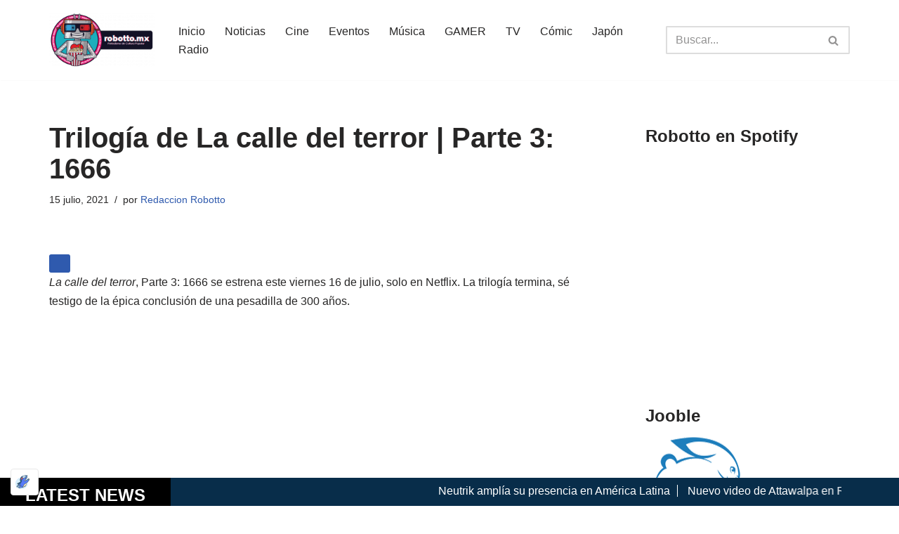

--- FILE ---
content_type: text/html; charset=utf-8
request_url: https://www.google.com/recaptcha/api2/aframe
body_size: 269
content:
<!DOCTYPE HTML><html><head><meta http-equiv="content-type" content="text/html; charset=UTF-8"></head><body><script nonce="iXFGluGvQZ1FfPyBFEpsZw">/** Anti-fraud and anti-abuse applications only. See google.com/recaptcha */ try{var clients={'sodar':'https://pagead2.googlesyndication.com/pagead/sodar?'};window.addEventListener("message",function(a){try{if(a.source===window.parent){var b=JSON.parse(a.data);var c=clients[b['id']];if(c){var d=document.createElement('img');d.src=c+b['params']+'&rc='+(localStorage.getItem("rc::a")?sessionStorage.getItem("rc::b"):"");window.document.body.appendChild(d);sessionStorage.setItem("rc::e",parseInt(sessionStorage.getItem("rc::e")||0)+1);localStorage.setItem("rc::h",'1768965429041');}}}catch(b){}});window.parent.postMessage("_grecaptcha_ready", "*");}catch(b){}</script></body></html>

--- FILE ---
content_type: application/javascript; charset=utf-8
request_url: https://fundingchoicesmessages.google.com/f/AGSKWxVXyROM0IT4c_F_Un4uQ9OzDXMSDetwcr0Yhbgq0YDuL0BLeKp3cqJ_7-fqBoM1DBPoIPpD23w2XWdEwgMjnH7MXV4nV7J18QnQXMjoWnSIeihvZ_EgVQQmCZkN52lt0XXwhudHqskoSPjEksm_I9d0gq-CwAa_IkuETQ0Ma0LcEQL9Eg4MPzwkuegx/_/Disable%2BAdblock._web_ad_/pop_ads./ad-bottom.-adv-v1/
body_size: -1291
content:
window['fe535e00-c6b4-4365-aa0d-f627274dd663'] = true;

--- FILE ---
content_type: application/javascript; charset=utf-8
request_url: https://fundingchoicesmessages.google.com/f/AGSKWxUNKq-uKmHHR3Bx_YCk-93u38FMFBUOTN7Q5ojMybfIi8FHZGeR46caqhRl7reWQaJFcHJjj2uhv9Wp7-cC8YkGpmD7KDQ9cN-R0OcunG-iiHx342-2CoskN-t_714lTVcA-Vpp-A==?fccs=W251bGwsbnVsbCxudWxsLG51bGwsbnVsbCxudWxsLFsxNzY4OTY1NDI4LDQ5MDAwMDAwMF0sbnVsbCxudWxsLG51bGwsW251bGwsWzcsNl0sbnVsbCxudWxsLG51bGwsbnVsbCxudWxsLG51bGwsbnVsbCxudWxsLG51bGwsMV0sImh0dHBzOi8vcm9ib3R0by5teC8yMDIxLzA3L3RyaWxvZ2lhLWRlLWxhLWNhbGxlLWRlbC10ZXJyb3ItcGFydGUtMy0xNjY2LyIsbnVsbCxbWzgsIjlvRUJSLTVtcXFvIl0sWzksImVuLVVTIl0sWzE2LCJbMSwxLDFdIl0sWzE5LCIyIl0sWzE3LCJbMF0iXSxbMjQsIiJdLFsyNSwiW1s5NTM0MDI1Myw5NTM0MDI1NV1dIl0sWzI5LCJmYWxzZSJdXV0
body_size: 113
content:
if (typeof __googlefc.fcKernelManager.run === 'function') {"use strict";this.default_ContributorServingResponseClientJs=this.default_ContributorServingResponseClientJs||{};(function(_){var window=this;
try{
var qp=function(a){this.A=_.t(a)};_.u(qp,_.J);var rp=function(a){this.A=_.t(a)};_.u(rp,_.J);rp.prototype.getWhitelistStatus=function(){return _.F(this,2)};var sp=function(a){this.A=_.t(a)};_.u(sp,_.J);var tp=_.ed(sp),up=function(a,b,c){this.B=a;this.j=_.A(b,qp,1);this.l=_.A(b,_.Pk,3);this.F=_.A(b,rp,4);a=this.B.location.hostname;this.D=_.Fg(this.j,2)&&_.O(this.j,2)!==""?_.O(this.j,2):a;a=new _.Qg(_.Qk(this.l));this.C=new _.dh(_.q.document,this.D,a);this.console=null;this.o=new _.mp(this.B,c,a)};
up.prototype.run=function(){if(_.O(this.j,3)){var a=this.C,b=_.O(this.j,3),c=_.fh(a),d=new _.Wg;b=_.hg(d,1,b);c=_.C(c,1,b);_.jh(a,c)}else _.gh(this.C,"FCNEC");_.op(this.o,_.A(this.l,_.De,1),this.l.getDefaultConsentRevocationText(),this.l.getDefaultConsentRevocationCloseText(),this.l.getDefaultConsentRevocationAttestationText(),this.D);_.pp(this.o,_.F(this.F,1),this.F.getWhitelistStatus());var e;a=(e=this.B.googlefc)==null?void 0:e.__executeManualDeployment;a!==void 0&&typeof a==="function"&&_.To(this.o.G,
"manualDeploymentApi")};var vp=function(){};vp.prototype.run=function(a,b,c){var d;return _.v(function(e){d=tp(b);(new up(a,d,c)).run();return e.return({})})};_.Tk(7,new vp);
}catch(e){_._DumpException(e)}
}).call(this,this.default_ContributorServingResponseClientJs);
// Google Inc.

//# sourceURL=/_/mss/boq-content-ads-contributor/_/js/k=boq-content-ads-contributor.ContributorServingResponseClientJs.en_US.9oEBR-5mqqo.es5.O/d=1/exm=ad_blocking_detection_executable,kernel_loader,loader_js_executable/ed=1/rs=AJlcJMwtVrnwsvCgvFVyuqXAo8GMo9641A/m=cookie_refresh_executable
__googlefc.fcKernelManager.run('\x5b\x5b\x5b7,\x22\x5b\x5bnull,\\\x22robotto.mx\\\x22,\\\x22AKsRol9yq24JLjrFeSM8gC9O_YWqbaIRlhKhEdjGrfijFc90TD-XLphLrU3NgYSapXsJVOPYk_-4F6fJtX-vISBIA9pwPj_z9sRJ11vkeu9W3VB9b8r2BsYuoe0Tngw7rbmxqj3sbpP4v0bFzUIPhbx6m1_QxnJs5w\\\\u003d\\\\u003d\\\x22\x5d,null,\x5b\x5bnull,null,null,\\\x22https:\/\/fundingchoicesmessages.google.com\/f\/AGSKWxW1SnMRUnFYq0KI21iuJDBYvmxayGdKbzDq3wCSjXXBpQxTqDulwSi1LsWXY6zn7B2vQJPbbKtaIUcBOVMS5L6Vhd--BfhMAcfU0oC1J_PZTjwvK1bVrHa6xf3FBAGZMMPW_JT9xA\\\\u003d\\\\u003d\\\x22\x5d,null,null,\x5bnull,null,null,\\\x22https:\/\/fundingchoicesmessages.google.com\/el\/AGSKWxX8Nqj11ShiQ3SaT7JUormteAUZMmUIbfoYEd-aRH64Badycz0q2Yas-4JQzY7xechrOGIgSbNE1Go5zUv3b8i67kUzyghA5eW-olimTO8b2re7tNH-hVNAl1kg4G8GdivA79FXSA\\\\u003d\\\\u003d\\\x22\x5d,null,\x5bnull,\x5b7,6\x5d,null,null,null,null,null,null,null,null,null,1\x5d\x5d,\x5b3,1\x5d\x5d\x22\x5d\x5d,\x5bnull,null,null,\x22https:\/\/fundingchoicesmessages.google.com\/f\/AGSKWxW_3dbZRYObSOq4z8ZEJJAkYzVgkTOSrjgc69mhuha3ynVs9yHwyOMIfjstqHripWbJZwqF9W2ZXEP4f3oocJ4WoT50htSsEFxz88US99Kglcw5MkEZNgKrXzB4HFPKJLaIDlQadQ\\u003d\\u003d\x22\x5d\x5d');}

--- FILE ---
content_type: text/javascript; charset=utf-8
request_url: https://mx.jooble.org/SearchBox
body_size: 3218
content:
function JSearchBox(holderId, useRedirect, formWidth, resultsOnPage, formColor, buttonColor, formTextColor,
    backgroundColor, positionColor, textColor, sourceColor, fontFamily, fontSize, exampleColor, optionalArg, positionText, regionText)
{
	//for function arguments overloading
	var allArgumentsCount = 17;
	if (arguments.length == allArgumentsCount - 1) {
		regionText = positionText;
		positionText = optionalArg;
	}
    if(holderId) { this.holderId = holderId; }
    if(useRedirect) { this.redirect = useRedirect; } else { this.useRedirect = 0; }
    if(formWidth) { this.formWidth = formWidth; } else { this.formWidth = '480'; }
    if(resultsOnPage) { this.resultsOnPage = resultsOnPage; } else { this.resultsOnPage = 7; }
    if(formColor) { this.formColor = formColor; } else { this.formColor = '#6eb5e8'; }
    if(buttonColor) { this.buttonColor = buttonColor; } else { this.buttonColor = '#ffffff'; }
    if(formTextColor) { this.formTextColor = formTextColor; } else { this.formTextColor = '#555555'; }
    if(backgroundColor) { this.backgroundColor = backgroundColor; } else { this.backgroundColor = '#ffffff'; }
    if(positionColor) { this.positionColor = positionColor; } else { this.positionColor = '#0068ac'; }
    if(textColor) { this.textColor = textColor; } else { this.textColor = '#555555'; }
    if(sourceColor) { this.sourceColor = sourceColor; } else { this.sourceColor = '#5cb944'; }
    if(fontFamily) { this.fontFamily = fontFamily; } else { this.fontFamily = 'Arial'; }
    if(fontSize) { this.fontSize = fontSize; } else { this.fontSize = '12'; }
    if(exampleColor) { this.exampleColor = exampleColor; } else { this.exampleColor = '#b1b1b3' }
    if (positionText) { this.positionText = positionText; } else { this.positionText = ''; }
    if (regionText) { this.regionText = regionText; } else { this.regionText = ''; }
    
    this.srv_url = 'https://mx.jooble.org/';
    
    this.setItem = function(obj, url, e) {
		var pn = obj.parentNode;
		var fn = pn.firstChild;
		if(fn !== obj)
		{
			pn.removeChild(obj);
			pn.insertBefore(obj, fn);
			this.srv_url = url;
			this.menuClick(pn);
			if(e.stopPropagation)
				e.stopPropagation();
		}
    }
    
    
    this.menuClick = function(menuHolder) {
		if (menuHolder.style.height != 'auto')
			menuHolder.style.height = 'auto';
		else
			menuHolder.style.height = (menuHolder.firstChild.offsetHeight - 2) + 'px';
    }
    
    if(this.formWidth < 480) {
        var inputWidth = this.formWidth - 40;
        var repeat = 'repeat-y';
    } else {
        var inputWidth = (this.formWidth - 85) / 2 - 27;
        var repeat = 'no-repeat';
    }
    var less = Number(this.fontSize) - 1;
    var small = this.fontSize;
    var medium = Number(this.fontSize) + 1;
    var big = Number(this.fontSize) + 2;
    
    var btnPadding = (this.fontSize - 10);
    //rendering style tag to display beautiful search box
    var btnTxtColor = '#ffffff';
    if(this.buttonColor != '#ffffff')
		btnTxtColor = (parseInt(this.buttonColor.substr(3, 2), 16) > 128)?'#000000':'#ffffff';
    
    document.write('<style type="text/css">' +
                    'div.jsb_holder { width: ' + this.formWidth + 'px; ' +
                    'border: 1px solid ' + this.formColor + '; ' +
                    'background: ' + this.backgroundColor + '; ' +
                    'font-family: ' + this.fontFamily + '; ' + 
                    'font-size: ' + small + 'px; padding: 0px 0px 10px 0px; } ' + 
                    
                    'table.jsb_sr { padding: 4px 10px; margin-bottom: 10px; width: 100%; color: ' + 
                    this.formTextColor + '; font-size: ' + big + 'px; border-collapse: separate; }' +
                    
                    'table.jsb_sr td { color: ' + this.formTextColor + '; font-size: ' + big + 'px !important; font-family: ' + this.fontFamily + '; border: none !important; }' +
                    
                    '.jsb_sr td { padding: 0px; } div.jsb_rslt { padding: 4px 8px 4px 10px; color: ' + this.textColor + ';} ' +
                    
                    '.jsb_sr input.flat { border: 1px solid ' + this.formColor + '; width: ' + inputWidth + 'px !important; margin: 0 10px 0 0; ' +
                    'padding: ' + (btnPadding) + 'px 3px; } ' +
                    
                    '.jsb_rslt a.jsb_pos { font-size: ' + big + 'px; color: ' + this.positionColor + '; background: none;} ' +
                    
                    '.jsb_rslt p.jsb_desc { margin: 3px 0px; color: ' + this.textColor + '; font-size: ' + small + 'px !important;} ' +
                    
                    '.jsb_rslt p.jsb_src { margin: 1px 0px; color: ' + this.sourceColor + '; } ' + 
                    
                    'tr.jsb_sfh { font-size: ' + less + 'px !important;} ' +
                    
                    'div.jsb_paging { padding: 10px; font-size: ' + big + 'px; } ' +
                    
                    '.jsb_paging a.jsb_sel { color: ' + this.backgroundColor + '; background-color: ' + this.positionColor + '; ' +
                    'padding: 2px; border: solid 1px #c0c0c0; margin-right: 4px; } ' +
                    
                    '.jsb_paging a { color: ' + this.positionColor + '; padding: 2px; border: solid 1px #c0c0c0; margin-right: 4px; ' +
                    'text-decoration: none !important; background: none; } ' + 
                    
                    '.jsb_paging a:hover { color: ' + this.positionColor + '; padding: 2px; border: solid 1px #c0c0c0; ' + 
                    'margin-right: 4px; background-color: #ecefff; cursor: pointer; } ' +
                    
                    'div.jsb_btn { ' + ((this.buttonColor == '#ffffff') ? 'background: url(https://mx.jooble.org/css/images/button_back.png) repeat-x left top; ' : ('background-color:' + this.buttonColor + ';')) +
                    'color: ' + btnTxtColor + ';' +
                    'text-decoration: none; width: 85px; height: 23px; cursor: pointer; ' +
                    'font-size: ' + (big + 1) + 'px;' +
                    'line-height: 23px; ' +
                    'text-align: center; padding: ' + btnPadding + 'px 0; } ' +
                    
                    '.cgl { color: ' + this.textColor + ' !important; margin: 0px 10px 0px 10px; display: inherit; left: 10px; } ' +
                    'a.cgl { background: none; text-decoration: none; }' +
                    'a.cgl:hover { background: none; }' +
                    
                    '.fwb { } ' + 
                    
                    'div.jsb_ldng { background: url(https://mx.jooble.org/css/images/loading_blue.gif) no-repeat center center; width: 31px; height: 31px; margin: 0 auto; } ' +
                    '.jsb_sr .jsb_example { color: ' + this.exampleColor + '; font-size: ' + less + 'px !important; padding-right: 10px; } ' +
                    '.jsb_sr .jsb_example span { color: ' + this.exampleColor + '; cursor: pointer; font-size: ' + less + 'px !important; }' +
                    '.jsb_sr .jsb_example span:hover { text-decoration: underline; }' +
                    '.jsb_holder div.jmenu { cursor: pointer; height: 28px; overflow: hidden; border: 1px solid ' + this.formColor + '; ' +
                    'background: url(https://mx.jooble.org//css/images/arrow_d_blue.png) #ffffff no-repeat 5px 10px; margin: 0 20px 0 10px; padding: 0 5px 0 25px; }' +
                    '.jsb_holder div.jmenu div { padding: 0; font-size: 14px; line-height: 14px; margin-top: -2px; }' +
                    '.jsb_holder div.jmenu div a { display:inline-block;padding:10px 16px 7px 15px;margin-right:5px; }</style>'); 
    //////////////////////////////////////////////////////
        
    //rendering search box
    var tblSr = document.createElement('div');
    if(this.formWidth < 480) {
        tblSr.innerHTML = '<table id="sf" class="jsb_sr" cellpadding="0" cellspacing="0">' +
            '<tr><td class="fwb">puesto:</td></tr><tr><td><input class="flat" type="text" id="position" onkeypress="searchBox.click(event);" value="' + this.positionText + '"></td></tr>' +
            '<tr class="jsb_sfh"><td class="jsb_example"><span onclick="document.getElementById(\'position\').value = this.innerHTML;">medio tiempo</span></td></tr><tr><td class="fwb">ciudad:</td></tr>' +
            '<tr><td><input onkeypress="searchBox.click(event);" class="flat" type="text" id="region" value="' + this.regionText + '"></td></tr>' +
            '<tr class="jsb_sfh"><td></td></tr><tr><td style="padding-top: 5px"><div id="jbtnsearch" class="jsb_btn" onclick="searchBox.search(' + this.resultsOnPage + 
            ',1);">Buscar</div></td></tr></table>';
    } else {
        tblSr.innerHTML = '<table id="sf" class="jsb_sr" cellpadding="0" cellspacing="0"><tr><td class="fwb">puesto:</td><td class="fwb">ciudad:</td><td></td></tr>' +
            '<tr><td><input class="flat" type="text" id="position" onkeypress="searchBox.click(event);" value="' + this.positionText + '"></td><td><input onkeypress="searchBox.click(event);" class="flat" ' +
            'type="text" id="region" value="' + this.regionText + '"></td><td><div id="jbtnsearch" class="jsb_btn" onclick="searchBox.search(' + this.resultsOnPage + ',1);">Buscar</div></td></tr>' +
            '<tr class="jsb_sfh"><td class="jsb_example">por ejemplo: <span onclick="document.getElementById(\'position\').value = this.innerHTML;">medio tiempo</span></td><td></td><td></td></table>';
    }
    
    var divResults = document.createElement('div');
    divResults.id = 'results';
    var holder = document.getElementById(holderId);
    var anchor = holder.firstChild;
    var menuHolder = document.getElementById('jsb_menu');
    if(menuHolder) menuHolder.style.height = (menuHolder.firstChild.offsetHeight - 2) + 'px';
    holder.insertBefore(tblSr, anchor);
    holder.insertBefore(divResults, anchor);
    //////////////////////////////////////////////////////
}

JSearchBox.prototype.search = function(rCnt, pg) {
    var holder = document.getElementById(this.holderId);
    var iKwd, iRgn;
    var inputs = holder.getElementsByTagName('input');
    for(var i = 0; i < inputs.length; i++) {
        if(inputs[i].id == 'position') { iKwd = inputs[i]; }
        if(inputs[i].id == 'region') { iRgn = inputs[i]; }
        if(iKwd && iRgn) { break; }
    }
    
    var holder = document.getElementById(searchBox.holderId);
    var divs = holder.getElementsByTagName('div');
    var resultHolder;
    for(var i = 0; i < divs.length; i++) {
        if(divs[i].id == 'results') {
            var resultHolder = divs[i];
            break;
        }
    }

	
    if(this.redirect == 1)
    {
    	window.open(this.srv_url + "SearchBoxResult?kwd=" + encodeURI(iKwd.value) + "&rgn=" + encodeURI(iRgn.value) + "&redir=1", '_blank');
    }
    else
    {		
		resultHolder.innerHTML = '<div class="jsb_ldng"></div>';
	    
		var url = this.srv_url + "SearchBoxResult?kwd=" + encodeURI(iKwd.value) + "&rgn=" + encodeURI(iRgn.value) + "&rcnt=" + rCnt + "&pg=" + pg;
		if(this.formWidth < 480) { url += "&small=1"; }
		var script = document.createElement('script');
		script.id = 'sresult';
		script.setAttribute('src', url);
		var body = document.getElementsByTagName('body')[0];
		body.appendChild(script);
    }
}

JSearchBox.prototype.click = function(e) {
    var key;
    if(window.event) {
        key = window.event.keyCode;
    } else {
        key = e.which;
    }
    
    if(key == 13) {
        var btn = document.getElementById('jbtnsearch');
        btn.click();
        preventEnter(e);
        return false;
    }
    else { return true; }
}

function preventEnter(e) {
	var isIE = (navigator.userAgent.indexOf("MSIE") != -1);
	e.stopPropagation ? e.stopPropagation() : e.cancelBubble = true;
	e.returnValue = false;
	if(isIE == false)
	{
		e.preventDefault();
	}
}